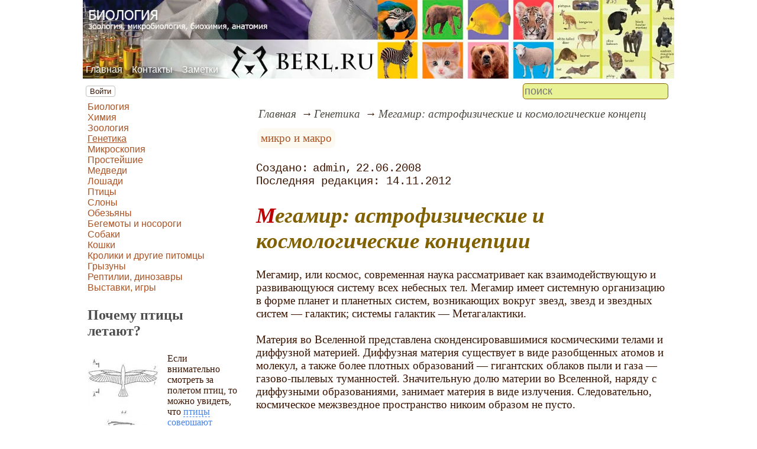

--- FILE ---
content_type: text/html; charset=utf-8
request_url: https://www.berl.ru/article/kletka/minim/megamir_actrofizi4eckie_i_kocmologi4eckie_koncepci.htm
body_size: 12450
content:
<!DOCTYPE html><html lang="ru"><head><title>Мегамир: астрофизические и космологические концепц</title><base href="/"><meta charSet="utf-8"><meta name="referrer" content="always"><meta name="viewport" content="width=device-width, initial-scale=1.0"><meta name="keywords" content="микро и макро"><meta name="description" content="Мегамир, или космос, современная наука рассматривает как взаимодействующую и развивающуюся систему всех небесных тел. Мегамир имеет системную организацию в форме планет и планетных систем, возникающих вокруг звезд, звезд и звездных систем — галактик; системы галактик — Метагалактики.Материя во Вселенной представлена сконденсировавшимися космическими телами и диффузной материей. Диффузная материя существует в виде разобщенных атомов и молекул, а также более плотных образований — гигантских облаков пыли и газа — газово-пылевых туманностей. Значительную долю материи во Вселенной, наряду с диффузными образованиями, занимает материя в виде излучения. Следовательно, космическое межзвездное пространство никоим образом не пусто.&amp;nbsp;"><link rel="canonical" href="https://www.berl.ru/article/kletka/minim/megamir_actrofizi4eckie_i_kocmologi4eckie_koncepci.htm"><link rel="shortcut icon" href="favicon.ico"><link rel="apple-touch-icon" href="/icons/apple-touch-icon-76x76.png" sizes="76x76"><link rel="apple-touch-icon" href="/icons/apple-touch-icon-152x152.png" sizes="152x152"><link rel="modulepreload" href="/site/app-ebe0acf7ef3e2ab1ed2a3ea7a010f606734f470425306b99632aa550e3429800.js"><script type="module" src="/site/app-ebe0acf7ef3e2ab1ed2a3ea7a010f606734f470425306b99632aa550e3429800.js"></script><style>.block-labels__container{margin:.5em 0;padding:0}.block-labels__item{display:inline-block;margin:.2em .1em;padding:.3em;background-color:#fbf9f0;border-radius:.5em}.bread-crumb__container{display:block}.bread-crumb__items{display:block;margin:.5em 0;padding:0;font-style:italic}.bread-crumb__item{display:inline;margin:0 .2em}.bread-crumb__item:not(:first-of-type):before{content:"→";display:inline;margin-right:.2em}.bread-crumb__item a{color:#49473f;text-decoration:none}.bread-crumb__item a:hover{text-decoration:underline}.block-published__container{font-family:"Courier New",Courier,monospace;overflow-y:hidden}.block-published__author{display:inline-block;margin:0 .4em}.block-published__author::after{display:inline-block;content:","}.block-published__created::before{display:inline-block;content:"Создано:"}.block-published__published::before{display:inline-block;content:"Переиздано: "}.block-published__modified::before{display:inline-block;content:"Последняя редакция: ";white-space:pre}.block-published__views{display:inline-block}.block-published__views::before{content:". Просмотров: " attr(data-count)}.block-published__views:not(.visible){display:none}.content-footer__container{border-radius:1em;padding:.8em .5em;clear:both;background-color:var(--content-footer)}.block-author__container{text-align:right;margin-left:1em;font-style:italic}.block-author__container time:after{display:inline-block;content:", ";white-space:pre}.notification-item__container{position:fixed;opacity:0;display:flex;align-items:center;border-radius:.3em;background-color:#f2f2f2;color:#444;font-family:"Merriweather Sans","HelveticaNeue","Helvetica Neue",Helvetica,Arial,sans-serif;overflow:hidden;animation:notification 2.5s linear;pointer-events:none;user-select:none}.notification-item__container.right{transform:translateX(-100%);white-space:nowrap}.notification-item__container.info{box-shadow:0 0 .3em #17a2b8}.notification-item__container.info .notification-item__icon::before{content:"i";background-color:#17a2b8}.notification-item__container.info .notification-item__text{border-left-color:#17a2b8}.notification-item__container.error{box-shadow:0 0 .3em #dc3545}.notification-item__container.error .notification-item__icon::before{content:"!";background-color:#dc3545}.notification-item__container.error .notification-item__text{border-left-color:#dc3545}.notification-item__icon{padding:.5em;color:white;background-color:white}.notification-item__icon::before{display:flex;width:1.5em;height:1.5em;border-radius:50%;align-items:center;justify-content:center}.notification-item__text{padding:.5em;border-left:1px solid;background-color:#f2f2f2;height:1.5em;display:flex;align-items:center}.notification-item__target{border-radius:.2em;overflow:hidden}.notification-item__target.info{box-shadow:0 0 .5em #17a2b8}.notification-item__target.error{box-shadow:0 0 .5em #dc3545}@keyframes notification{from{opacity:0}20%{opacity:1}80%{opacity:1}to{opacity:0}}.image-viewer__container{position:fixed;z-index:1;top:0;left:0;right:0;bottom:0;background-color:rgba(0,0,0,.7);text-align:center;user-select:none}.image-viewer__main{display:flex;justify-content:center;align-items:center;position:fixed;top:0;left:0;right:0;bottom:0;pointer-events:none;will-change:transform}.image-viewer__main img{max-width:100%;max-height:100%}.image-viewer__main.next-start{animation-name:next-start;animation-duration:.3s;animation-timing-function:ease-out}.image-viewer__main.next-end{animation-name:next-end;animation-duration:.3s;animation-timing-function:ease-in}.image-viewer__main.prev-start{animation-name:prev-start;animation-duration:.3s;animation-timing-function:ease-out}.image-viewer__main.prev-end{animation-name:prev-end;animation-duration:.3s;animation-timing-function:ease-in}.image-viewer__image{transition:opacity .5s ease 0s}.image-viewer__image.not-visible{opacity:0;visibility:hidden;position:absolute}.image-viewer__spinner{animation-name:spin;animation-duration:2s;animation-iteration-count:infinite;animation-timing-function:ease-in-out;pointer-events:none}.image-viewer__spinner svg{color:rgba(250,250,250,.3);width:4em}.image-viewer__title{padding:.5em;font-size:1.1em;box-sizing:border-box;background-color:rgba(0,0,0,.7);color:white;display:inline-block;position:fixed;bottom:0;left:0;right:0;max-height:3.5em;overflow-y:hidden;pointer-events:none;user-select:none;transition:opacity .5s ease 0s}.image-viewer__title a{color:aqua}.image-viewer__title p{margin:.3em 0;pointer-events:all}.image-viewer__icon{position:fixed;display:block;width:3em;height:3em;color:rgba(240,240,240,.5);cursor:pointer;border-radius:50%;background-color:rgba(50,50,50,.5);overflow:hidden;transition:color .5s ease 0s}.image-viewer__icon svg{pointer-events:none;max-width:100%;max-height:100%}.image-viewer__icon:hover{color:rgba(240,240,240,.9)}.image-viewer__icon-next{right:1em;top:45%}.image-viewer__icon-prev{left:1em;top:45%}.image-viewer__icon-close{right:1em;top:1em}.image-viewer__icon-link{left:1em;top:1em;outline:0 none;text-decoration:none}@keyframes spin{from{transform:rotate(0deg)}to{transform:rotate(360deg)}}@keyframes prev-start{to{transform:translateX(100vw)}}@keyframes prev-end{from{transform:translateX(-100vw)}to{transform:translateX(0)}}@keyframes next-start{to{transform:translateX(-100vw)}}@keyframes next-end{from{transform:translateX(100vw)}to{transform:translateX(0)}}.article-comments__container{clear:both;padding:0;margin-top:1em;margin-bottom:1.5em;border-radius:1em}.article-comments__item{word-wrap:break-word;background-color:#fbf9f0;display:block;padding:1em;border-radius:1em;border-left:1px solid #f3eed6;overflow-wrap:break-word}.article-comments__item:not(.reply){margin-top:1.5em}.article-comments__item.reply{margin:.5em 0 .5em 1em}@media (min-width:701px){.article-comments__item.reply{margin-left:2em}}.article-comments__footer{clear:both;display:flex;justify-content:space-between;align-items:center}.article-comments__reply-init{display:block;margin:.5em 0 .5em 1em}@media (min-width:701px){.article-comments__reply-init{margin-left:2em}}.article-comments__reply-submit{margin-top:.5em}.article-comments__answer{transition-duration:.3s;transition-property:opacity}.article-comments__answer button{border:0 none;cursor:pointer;background-color:transparent}.article-comments__answer:not(:hover){opacity:.1}.article-comments__like-block{float:right;cursor:pointer;font-size:1.1em;transition-duration:.5s;color:#f29c47}.article-comments__like-button{background-color:transparent;color:inherit;border:0 none;font-family:inherit;font-size:inherit;cursor:pointer;outline:currentcolor none 0}.article-comments__like-button:before{display:inline-block;content:"+ " attr(data-liked)}.article-comments__pages{clear:both;text-align:center;margin:1.5em 0;padding:0;font-size:1.1em;height:1.2em}.dyn-pages__container{clear:both;text-align:center;margin:1.5em 0;padding:0;font-size:1.1em;line-height:1.5em}.dyn-pages__space{display:inline-block;padding:0 .3em;margin:0 .3em}.dyn-pages__space::before{content:"…"}.dyn-pages__current{display:inline-block;padding:0 .3em;margin:0 .3em;border-radius:.2em;border:1px solid var(--label-link);font-size:.8em;color:var(--label-link);background-color:#fbf9f0;width:2.5em;text-align:center}.dyn-pages__item{display:inline-block;padding:0 .3em;margin:0 .3em;font-family:Arial,Helvetica,sans-serif;border-radius:.2em;background-color:rgba(102,178,255,.15);color:#1A2027;border:0 none;cursor:pointer;font-size:.8em;transition-duration:.3s;transition-property:color,background-color}.dyn-pages__item:hover{color:#fbf9f0;background-color:#66b2ff}.comment-form__container{margin-bottom:4em}.comment-form__text-area{display:flex}.comment-form__footer{display:flex;justify-content:space-between;align-items:baseline;margin-top:.5em}.comment-form__textarea{box-sizing:border-box;width:100%;height:3.7em;overflow:hidden;font-family:arial,sans-serif;font-size:1.4em;color:#333}.comment-form__input-name{box-sizing:border-box;font-size:1.1em;margin-bottom:.5em;width:14em;max-width:100%;border-radius:.3em;border:0 none;box-shadow:0 0 .4em silver;padding:.1em .2em}.comment-form__upload{position:relative}.comment-form__upload input[type=file]{position:absolute;left:0;top:0;width:100%;height:100%;opacity:0;cursor:pointer}.comment-form__upload-preview{margin-top:.5em}.emoji__panel{user-select:none;font-size:1.1em;display:flex;flex-wrap:wrap;margin-top:.2em;line-height:1.5em}@media (max-width: 600px){.emoji__panel{display:none}}.emoji__switcher{display:flex;flex-direction:column;user-select:none}@media (max-width: 600px){.emoji__switcher{display:none}}.emoji__case{display:inline-flex;justify-content:center;align-items:center;height:1.1em;font-size:.8em;padding:.1em .3em;cursor:pointer}.emoji__case.selected{background-color:gold;text-shadow:0 0 .1em sienna}.emoji__case:not(.selected){background-color:#f2f2f2;filter:grayscale(50%)}.emoji__case:hover{box-shadow:0 0 .2em inset black}.emoji__item{display:inline-block;margin:.1em;padding:0 .1em;cursor:pointer;border-radius:.2em;height:1.2em}.emoji__item:hover{box-shadow:0 0 .2em #1A2027}.read-also{border-radius:1em;margin:0;padding-top:.7em;padding-bottom:.7em;clear:both;border:1px solid var(--base-link)}.read-also a{color:var(--base-link);text-decoration:none}.read-also a:hover{text-decoration:underline}.read-also li{list-style:circle;padding:0;margin:.1em 0}.form-login__container{position:fixed;top:0;left:0;right:0;bottom:0;display:flex;flex-direction:column;justify-content:center;align-items:center;background-color:rgba(0,0,0,.2)}.form-login__closer{position:fixed;top:0;right:.4em;font-size:4em;color:#eee;cursor:pointer;transition-duration:.3s;transition-property:color}.form-login__closer:before{display:block;content:"×"}.form-login__closer:hover{color:white}.form-login__field{position:relative;font-size:1.3em;margin:.3em}.form-login__input{padding:.3em;border-radius:.2em;border:0 none;width:15em;font-size:inherit;box-sizing:border-box}.form-login__input.enter{padding:.3em 2em .3em .3em}.form-login__enter{position:absolute;right:0;top:0;width:1.85em;height:1.85em;display:flex;justify-content:center;align-items:center;cursor:pointer;color:#888;transition-duration:.2s;transition-property:color}.form-login__enter:hover{color:#f28047}.form-login__enter svg{pointer-events:none;width:60%}.form-login__message{font-size:1.5em;color:white;text-shadow:0 0 .3em #555;pointer-events:none;user-select:none;background-color:rgba(0,0,0,.5);padding:0 .5em;border-radius:.3em;box-shadow:0 0 .5em black;margin-top:.5em}.overflow-hidden{overflow:hidden}.overflow-hidden body{border-right:17px solid #eee}html,body{height:100%;margin:0;padding:0;color:#3b1400;background-color:#fff}[data-link]{cursor:pointer}[data-link]:hover{text-decoration:underline}img{max-width:100%;height:auto}.left{text-align:left}.right{text-align:right}.center{text-align:center}.justify{text-align:justify}audio{width:100%;max-height:50px}video{max-width:100%;height:auto}sup,sub{font-size:.7em;line-height:1}a{transition-duration:.2s;transition-property:background-color,color,border-bottom-color,border-bottom-width}a.site-link{color:var(--site-link);cursor:pointer;font-family:inherit;text-decoration:none;border-bottom:1px dashed var(--site-link)}a.site-link:hover{color:var(--site-link-hover);text-decoration:none;border-bottom:1px solid}a.base-link{color:var(--base-link);cursor:pointer;font-family:inherit;text-decoration:none}a.base-link:hover{color:var(--site-link-hover)}a.label-link{color:var(--label-link);font-family:inherit;text-decoration:none}a.label-link:hover{color:var(--site-link)}a.ext-link{font-family:inherit;color:var(--site-link-hover);text-decoration:underline;transition-duration:.2s;transition-property:color,border-color}a.ext-link[data-shop]::after{transition-duration:.2s;transition-property:color,border-color;font-size:.7em;content:attr(data-shop);padding:0 .2em;border-radius:.3em;border:1px solid var(--block-links-border);color:var(--block-links-border);display:inline-block;margin-left:.2em}a.ext-link:hover{color:var(--site-link-hover)}a.ext-link:hover[data-shop]::after{border-color:var(--site-link-hover);color:var(--site-link-hover)}@media (min-width:701px){.imgl{float:left;clear:left;margin:.5em 1em .5em 0}.imgr{float:right;clear:right;margin:.5em 0 .5em 1em;text-align:center}}@media (max-width:700px){.imgl,.imgr{display:block;margin:.5em auto}}.imgl img,.imgr img{display:block;margin:auto}.clear-both{clear:both}.image-block__container{text-align:center}.image-block__container.size-150{width:150px}.image-block__container.size-250{width:250px}.image-block__text{margin:.5em 0;display:inline-block;word-wrap:break-word;font-style:italic;font-size:.9em}:root{--base-link: #aa5222;--label-link: #aa5222;--site-link: #4483e9;--site-link-hover: #3d75d0;--block-links-back: #4483e9;--block-links-border: #3265b7}h1{font-size:1.95em;clear:both;color:#806000;font-style:italic}h1:first-letter{color:#bf0000}h2{font-size:1.7em;clear:both;color:#806000;border-top:1px solid #806000;border-bottom:1px solid #806000;font-weight:normal}h3{font-size:1.5em;clear:both;color:#4d4d4d}h4{font-size:1.5em;clear:both;color:#4d4d4d}h5{font-size:1.3em;text-align:center;color:#806000;font-variant:small-caps}h6{font-size:1.2em;color:#806000}p.attention{color:#bf0000;border:1px dashed #bf0000;border-radius:5px 5px 5px 5px;padding:5px;margin:20px 30px}p.notice{color:#806000;border:1px dashed #806000;border-radius:5px 5px 5px 5px;padding:5px;margin:20px 30px}hr{height:0;border:0 none;border-top:1px solid silver;clear:both;border-top:1px solid #803000}blockquote:not([class]){color:#63aa22}blockquote.col3l{border:1px solid #7f7c6f;padding:1em .5em;background-color:#fff;font-size:.9em;border-radius:80px/40px 0}blockquote.col3l q{background-color:#e6e6e6;color:#4d4d4d;font-style:italic}@media (min-width:701px){blockquote.col3l{width:30%}}blockquote.col3r{border:1px solid #7f7c6f;padding:1em .5em;background-color:#fff;font-size:.9em;border-radius:0 80px/40px}blockquote.col3r q{background-color:#e6e6e6;color:#4d4d4d;font-style:italic}@media (min-width:701px){blockquote.col3r{width:30%}}blockquote.col3r p{text-align:left}strong{padding-left:3px;padding-right:3px;border-radius:5px;color:#bf0000}strong.attention{color:#e9f396;background-color:#551c00}strong.notice{color:#63aa22}em{padding-left:3px;padding-right:3px;border-radius:5px;background-color:#63aa22;color:#fff}em.attention{background-color:#803000;color:#fff}em.notice{background-color:#806000;color:#fff}dfn{letter-spacing:5px;font-variant:small-caps;text-decoration:none;text-decoration:none;color:#803000;font-variant:small-caps;font-style:normal}.page-top nav{position:absolute;height:100%;top:-10px;left:5px;display:flex;align-items:flex-end}.page-top a{color:#fff;text-shadow:black .1em .1em .5em}.page-top a:hover{text-shadow:#ff0 .1em .1em .5em}aside .menu-items a{color:var(--base-link)}aside .menu-items a:first-letter{color:#2e678a}aside .menu-items a:hover{color:#552911;text-decoration:underline}.menu-items{padding:0;margin:0}.menu-items.inline{display:flex;flex-wrap:wrap;justify-content:center}.menu-items.block{display:block}.menu-items__item{padding-right:1em;display:block}.user-menu button{display:inline-block;margin:.4em;cursor:pointer;border:1px solid silver;border-radius:.3em;font-family:Arial,sans-serif;color:inherit;background-color:rgba(255,255,255,.5)}.user-menu button:hover{box-shadow:black 0 0 1px;background-color:rgba(255,255,255,.7)}.user-menu div{display:flex;flex-wrap:wrap;justify-content:center}.user-menu a{display:flex;align-items:center;justify-content:center;width:2em;height:2em;color:inherit;border-radius:.3em;margin:0 .3em;transition-duration:.3s;transition-property:color,box-shadow}.user-menu a:hover{box-shadow:0 0 .2em #5a5a5a;color:#5a5a5a}.user-menu svg{display:block;pointer-events:none;width:1.5em;height:1.5em}main{padding-right:.5em;overflow-x:hidden}@media (max-width:700px){main{padding-left:.5em}}@media (min-width:701px){main{font-size:1.2rem;padding-left:1em;width:73%}}@media (max-width:700px){aside{display:none}}@media (min-width:701px){aside{width:27%;padding-left:.5em;padding-right:.5em}}.menu-line{display:flex;align-items:center;height:2.2em}.menu-line.row{flex-direction:row}.menu-line.column{flex-direction:column}@media (max-width:700px){.menu-line{justify-content:center}}@media (min-width:701px){.menu-line{justify-content:space-between}}@media (max-width:700px){.menu-line__user-menu{display:none}}.menu-line__search [type=search]{width:14em;font-size:1.1em;padding:.1em;border-radius:.3em}.menu-line__search:not(.custom) [type=search]{background-color:#e9f396;color:#806000;border:1px solid #806000}@media (max-width:700px){.menu-line__search{padding:.8em 0}}@media (min-width:701px){.menu-line__search{padding:0 .6em}}.page-layout{max-width:1000px;margin:auto}.page-body{display:flex}.page-footer{display:flex;justify-content:space-between;align-items:center}.page-footer .text{padding:1em}.page-top{position:relative}.page-top a{font-family:Arial,Helvetica,sans-serif;text-decoration:none}.page-top a.selected{text-decoration:underline}aside .menu-items a{font-family:Arial,Helvetica,sans-serif;text-decoration:none}aside .menu-items a.selected{text-decoration:underline}.site-counter{border:1px solid #ddd;background-color:#fff;font-style:normal;font-weight:normal;font-size:11px;font-family:Arial,Helvetica,sans-serif;width:130px;border-radius:5px 5px 5px 5px;white-space:nowrap;clear:both;margin:50px auto;padding:.3em;user-select:none}</style></head><body><div class="page-layout"><div class="page-top"><picture><source type="image/webp" srcSet="/web-pic/0001/1601.webp"><source type="image/jpeg" srcSet="/file/0001/1601.jpg"><img src="/file/0001/1601.jpg" width="1000" height="133" alt="" loading="lazy"></picture><nav><ul class="menu-items inline"><li class="menu-items__item"><a href="/">Главная</a></li><li class="menu-items__item"><a href="/contact">Контакты</a></li><li class="menu-items__item"><a href="/note/">Заметки</a></li></ul></nav></div><div class="menu-line"><div class="menu-line__user-menu"><div id="user-menu" class="user-menu"><button>Войти</button></div></div><div class="menu-line__search"><input type="search" placeholder="поиск" aria-label="search"></div></div><div class="page-body"><aside><div><nav><ul class="menu-items block"><li class="menu-items__item"><a href="/article/biology/">Биология</a></li><li class="menu-items__item"><a href="/article/chemistry/">Химия</a></li><li class="menu-items__item"><a href="/article/nauka/">Зоология</a></li><li class="menu-items__item"><a href="/article/kletka/" class="selected">Генетика</a></li><li class="menu-items__item"><a href="/article/micro/">Микроскопия</a></li><li class="menu-items__item"><a href="/article/small/">Простейшие</a></li><li class="menu-items__item"><a href="/article/berl/">Медведи</a></li><li class="menu-items__item"><a href="/article/hoof/">Лошади</a></li><li class="menu-items__item"><a href="/article/birds/">Птицы</a></li><li class="menu-items__item"><a href="/article/phant/">Слоны</a></li><li class="menu-items__item"><a href="/article/gibbon/">Обезьяны</a></li><li class="menu-items__item"><a href="/article/beno/">Бегемоты и носороги</a></li><li class="menu-items__item"><a href="/article/4nog/">Собаки</a></li><li class="menu-items__item"><a href="/article/4cat/">Кошки</a></li><li class="menu-items__item"><a href="/article/kakrol/">Кролики и другие питомцы</a></li><li class="menu-items__item"><a href="/article/gryzun/">Грызуны</a></li><li class="menu-items__item"><a href="/article/heed/">Рептилии, динозавры</a></li><li class="menu-items__item"><a href="/article/exibitions/">Выставки, игры</a></li></ul></nav><h3>Почему птицы летают?<br></h3><p><picture><source type="image/webp" srcSet="/web-pic/0001/0014.webp"><source type="image/jpeg" srcSet="/file/0001/0014.jpg"><img src="/file/0001/0014.jpg" width="119" height="150" alt="" loading="lazy" class="imgl"></picture>Если внимательно смотреть за полетом птиц, то можно увидеть, что <a href="/article/birds/ornio/flight.htm" class="site-link">птицы совершают движения крыльями вперед</a>, одновременно раздвигая крылья, затем вниз и назад, сдвигая крылья, и, наконец, вверх.<br></p><h3>Химия<br></h3><p><b><picture><source type="image/webp" srcSet="/web-pic/0001/250/0015.webp, /web-pic/0001/600/0015.webp 2x"><source type="image/jpeg" srcSet="/file/0001/250/0015.jpg, /file/0001/600/0015.jpg 2x"><img src="/file/0001/250/0015.jpg" width="126" height="189" alt="" loading="lazy" class="imgl"></picture>Обучение химии</b> - школьникам, абитуриентам, студентам, аспирантам.<br></p><p>Смотрите раздел сайта <a href="/article/chemistry/" class="site-link">по ХИМИИ</a> - там вы можете заказать книги по химии, прочитать материалы лекций по химии (Бармин М.И., автор публикаций и серии книг, доцент кафедры, лауреат премии "Грант С.-Петербурга).<br></p><h3>Биология<br></h3><p>Смотрите <a href="/article/biology/" class="site-link">раздел сайта по биологии</a>, для школьников, абитуриентов, студентов. Также вузы и факультеты для биологов.<br></p><p></p><div class="site-counter"><u>сегодня</u><br>Просмотров: 87 <sup>+2</sup><br>Посетителей: 76 <sup>+2</sup><br><br><u>вчера</u><br>Просмотров: 62<br>Посетителей: 55</div></div></aside><main><div><nav aria-label="breadcrumb" class="bread-crumb__container"><ol class="bread-crumb__items"><li class="bread-crumb__item"><a href="/" rel="up">Главная</a></li><li class="bread-crumb__item"><a href="/article/kletka/" rel="up">Генетика</a></li><li class="bread-crumb__item"><a href="/article/kletka/minim/megamir_actrofizi4eckie_i_kocmologi4eckie_koncepci.htm" aria-current="page">Мегамир: астрофизические и космологические концепц</a></li></ol><script type="application/ld+json">{"@context":"https://schema.org","@type":"BreadcrumbList","itemListElement":[{"@type":"ListItem","position":1,"name":"Главная","item":"https://www.berl.ru/"},{"@type":"ListItem","position":2,"name":"Генетика","item":"https://www.berl.ru/article/kletka/"},{"@type":"ListItem","position":3,"name":"Мегамир: астрофизические и космологические концепц","item":"https://www.berl.ru/article/kletka/minim/megamir_actrofizi4eckie_i_kocmologi4eckie_koncepci.htm"}]}</script></nav></div><ul class="block-labels__container"><li class="block-labels__item"><a href="/note/%D0%BC%D0%B8%D0%BA%D1%80%D0%BE-%D0%B8-%D0%BC%D0%B0%D0%BA%D1%80%D0%BE" class="label-link">микро и макро</a></li></ul><p class="block-published__container"><span class="block-published__created"></span><span class="block-published__author">admin</span><time dateTime="2008-06-22T23:14:50+00:00">22.06.2008</time><br><time class="block-published__modified" dateTime="2012-11-14T14:08:00+00:00">14.11.2012</time><span class="block-published__views" data-count="516"></span></p><div data-number="443"><h1>Мегамир: астрофизические и космологические концепции</h1><p>Мегамир, или космос, современная наука рассматривает как взаимодействующую и развивающуюся систему всех небесных тел. Мегамир имеет системную организацию в форме планет и планетных систем, возникающих вокруг звезд, звезд и звездных систем — галактик; системы галактик — Метагалактики.<br><br>Материя во Вселенной представлена сконденсировавшимися космическими телами и диффузной материей. Диффузная материя существует в виде разобщенных атомов и молекул, а также более плотных образований — гигантских облаков пыли и газа — газово-пылевых туманностей. Значительную долю материи во Вселенной, наряду с диффузными образованиями, занимает материя в виде излучения. Следовательно, космическое межзвездное пространство никоим образом не пусто.<br><br><strong>Звездная форма бытия космической материи.</strong><br><br>На современном этапе эволюции Вселенной вещество в ней находится преимущественно в звездном состоянии. 97 % вещества в нашей Галактике сосредоточено в звездах, представляющих собой гигантские плазменные образования различной величины, температуры, с разной характеристикой движения. У многих, если не у большинства других галактик, «звездная субстанция» составляет более чем 99,9 % их массы.<br><br>В недрах звезд при температуре порядка 10 млн град, и при очень высокой плотности атомы находятся в ионизированном состоянии: электроны почти полностью или абсолютно все отделены от своих атомов. Оставшиеся ядра вступают во взаимодействие друг с другом, благодаря чему водород, имеющийся в изобилии в большинстве звезд, превращается при участии углерода в гелий. Эти и подобные ядерные превращения являются источником колоссального количества энергии, уносимой излучением звезд.<br><br>Звезды не существуют изолированно, а образуют системы. Простейшие звездные системы — так называемые кратные системы, состоящие из двух, трех, четырех, пяти и больше звезд, обращающихся вокруг общего центра тяжести. Компоненты некоторых кратных систем окружены общей оболочкой диффузной материи, источником которой, по-видимому, являются сами звезды, выбрасывающие ее в пространство и виде мощного потока газа. Звезды объединены также в еще большие группы — звездные скопления, которые могут иметь «рассеянную» или «шаровую» структуру. Рассеянные звездные скопления насчитывают несколько сотен отельных звезд, шаровые скопления — многие сотни тысяч.<br><br>Перечисленные звездные системы являются частями более общей системы — Галактики, включающей в себя помимо звезд и диффузную материю. По своей форме галактики разделяются на три основных типа: эллиптические, спиральные и неправильные. В неправильных галактиках наблюдаются вихревые движения газов и тенденция к вращению, вероятно, ведущие к образованию спиральных ветвей. В настоящее время астрономы насчитывают около 10 млрд галактик.<br><br>Большинство галактик имеет эллиптическую или спиралевидную форму. Галактика, внутри которой расположена Солнечная система, является спиральной системой, состоящей приблизительно из 120 млрд звезд. Она имеет форму утолщенного диска. Наибольший диаметр равен 100 тыс. световых лет.<br><br>Наша Галактика состоит из звезд и диффузной материи. Ее звезды разделяются различными способами на подсистемы. В ней насчитывается приблизительно 20 тыс. рассеянных и около 100 шаровых скоплений звезд. Кроме того, можно выделить звезды, концентрирующиеся в галактической плоскости и образующие плоскую систему и сферическую форму пространственного распределения звезд, образующую ядро галактики.<br><br>По радиоастрономическим наблюдениям сделано заключение, что наша Галактика имеет четыре спиральные ветви. Ближайшей галактической системой является туманность Андромеды, находящаяся от нас на расстоянии 2 700 000 световых лет. Нашу Галактику и туманность Андромеды можно причислить к самым большим из известных в настоящее время галактик.<br><br>Галактики, как правило, встречаются в виде так называемых «облаков» или «скоплений галактик». Эти «облака» содержат до нескольких тысяч отдельных систем. Распределение галактик в пространстве указывает на существование определенной упорядоченной системы — Метагалактики. Метагалактика, или система галактик, включает в себя все известные космические объекты.<br><br>Для объяснения структуры мегамира наиболее важным является гравитационное взаимодействие. Всякое тело притягивает другое тело, но сила гравитации, согласно закону всемирного тяготения, быстро уменьшается с увеличением расстояния между ними. В газово-пылевых туманностях под действием сил гравитации происходит формирование неустойчивых неоднородностей, благодаря чему диффузная материя распадается на ряд сгущений. Если такие сгущения сохраняются достаточно долго, то с течением времени они превращаются в звезды. Важно отметить, что происходит процесс рождения не отдельной изолированной звезды, а звездных ассоциаций. Образовавшиеся газовые тела притягиваются друг к другу, но не обязательно объединяются в одно громадное тело. Вместо этого они, как правило, начинают вращаться относительно друг друга, и центробежная сила этого движения противодействует силе притяжения, ведущей к дальнейшей концентрации. Звезды эволюционируют от протозвезд, гигантских газовых шаров, слабо светящихся и с низкой температурой, к звездам — плотным плазменным телам с температурой внутри в миллионы градусов. Затем начинается процесс ядерных превращений, описываемый в ядерной физике. Основная эволюция вещества во Вселенной происходила и происходит в недрах звезд. Именно там находится тот «плавильный тигель», который обусловил химическую эволюцию вещества во Вселенной.<br><br>Огромная энергия, излучаемая звездами, образуется в результате ядерных процессов, происходящих внутри звезд.<br><br>Ассоциации, или скопления звезд, также не являются неизменно или вечно существующими. Через определенное количество времени, исчисляемое миллионами лет, они рассеиваются силами галактического вращения.</p></div><div class="content-footer__container"><ul class="read-also"><li><a href="/article/kletka/minim/rogdenie_i_razvitie_predctavlenii_o_kvantah.htm">Рождение и развитие представлений о квантах</a></li><li><a href="/article/kletka/minim/mikro_makro_mega_miry.htm">Микро, Макро, Мега миры</a></li><li><a href="/article/kletka/minim/korpuckularnovolnovoi_dualizm_v_covremennoi_fizike.htm">Корпускулярно-волновой дуализм современной физики</a></li><li><a href="/article/kletka/minim/mikromir_koncepcii_covremennoi_fiziki.htm">Микромир: концепции современной физики</a></li><li><a href="/article/biology/Popular-on-Microbiology">Популярно о микробиологии</a></li><li><a href="/article/kletka/minim/atomy_v_himii.htm">Атомы в химии</a></li><li><a href="/article/kletka/minim/rengtenovckie_lu4i.htm">Ренгтеновские лучи</a></li></ul></div><div id="site-comments-items" data-pages="1"><ul class="article-comments__container"></ul><div style="height: 15em;"></div></div></main></div><footer class="page-footer"><div class="text"><b>Авторский проект BERL.RU</b><br>Копирование материалов - только при согласовании и указании ссылки на сайт.</div><div class="text">при поддержке x-lab.ru</div></footer></div></body></html>